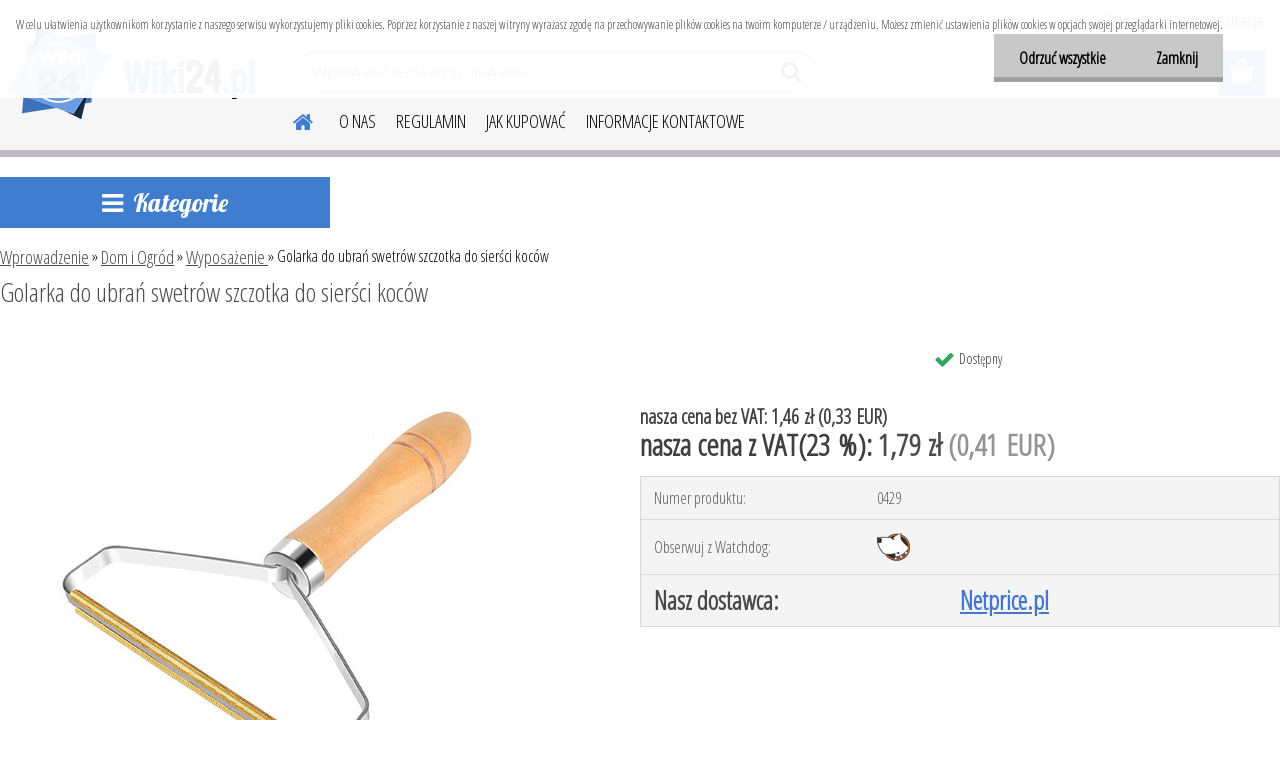

--- FILE ---
content_type: text/html; charset=utf-8
request_url: https://www.wiki24.pl/Golarka-do-ubran-swetrow-szczotka-do-siersci-kocow-d3242.htm
body_size: 23495
content:




        <!DOCTYPE html>
    <html xmlns:og="http://ogp.me/ns#" xmlns:fb="http://www.facebook.com/2008/fbml" lang="pl" class="tmpl__etherum">
      <head>
          <script>
              window.cookie_preferences = getCookieSettings('cookie_preferences');
              window.cookie_statistics = getCookieSettings('cookie_statistics');
              window.cookie_marketing = getCookieSettings('cookie_marketing');

              function getCookieSettings(cookie_name) {
                  if (document.cookie.length > 0)
                  {
                      cookie_start = document.cookie.indexOf(cookie_name + "=");
                      if (cookie_start != -1)
                      {
                          cookie_start = cookie_start + cookie_name.length + 1;
                          cookie_end = document.cookie.indexOf(";", cookie_start);
                          if (cookie_end == -1)
                          {
                              cookie_end = document.cookie.length;
                          }
                          return unescape(document.cookie.substring(cookie_start, cookie_end));
                      }
                  }
                  return false;
              }
          </script>
                <title>Dom i Ogród | Golarka do ubrań swetrów szczotka do sierści koców | Wiki 24</title>
        <script type="text/javascript">var action_unavailable='action_unavailable';var id_language = 'pl';var id_country_code = 'PL';var language_code = 'pl-PL';var path_request = '/request.php';var type_request = 'POST';var cache_break = "2511"; var enable_console_debug = false; var enable_logging_errors = false;var administration_id_language = 'pl';var administration_id_country_code = 'PL';</script>          <script type="text/javascript" src="//ajax.googleapis.com/ajax/libs/jquery/1.8.3/jquery.min.js"></script>
          <script type="text/javascript" src="//code.jquery.com/ui/1.12.1/jquery-ui.min.js" ></script>
                  <script src="/wa_script/js/jquery.hoverIntent.minified.js?_=2025-01-14-11-59" type="text/javascript"></script>
        <script type="text/javascript" src="/admin/jscripts/jquery.qtip.min.js?_=2025-01-14-11-59"></script>
                  <script src="/wa_script/js/jquery.selectBoxIt.min.js?_=2025-01-14-11-59" type="text/javascript"></script>
                  <script src="/wa_script/js/bs_overlay.js?_=2025-01-14-11-59" type="text/javascript"></script>
        <script src="/wa_script/js/bs_design.js?_=2025-01-14-11-59" type="text/javascript"></script>
        <script src="/admin/jscripts/wa_translation.js?_=2025-01-14-11-59" type="text/javascript"></script>
        <link rel="stylesheet" type="text/css" href="/css/jquery.selectBoxIt.wa_script.css?_=2025-01-14-11-59" media="screen, projection">
        <link rel="stylesheet" type="text/css" href="/css/jquery.qtip.lupa.css?_=2025-01-14-11-59">
        
                  <script src="/wa_script/js/jquery.colorbox-min.js?_=2025-01-14-11-59" type="text/javascript"></script>
          <link rel="stylesheet" type="text/css" href="/css/colorbox.css?_=2025-01-14-11-59">
          <script type="text/javascript">
            jQuery(document).ready(function() {
              (function() {
                function createGalleries(rel) {
                  var regex = new RegExp(rel + "\\[(\\d+)]"),
                      m, group = "g_" + rel, groupN;
                  $("a[rel*=" + rel + "]").each(function() {
                    m = regex.exec(this.getAttribute("rel"));
                    if(m) {
                      groupN = group + m[1];
                    } else {
                      groupN = group;
                    }
                    $(this).colorbox({
                      rel: groupN,
                      slideshow:true,
                       maxWidth: "85%",
                       maxHeight: "85%",
                       returnFocus: false
                    });
                  });
                }
                createGalleries("lytebox");
                createGalleries("lyteshow");
              })();
            });</script>
          <script type="text/javascript">
      function init_products_hovers()
      {
        jQuery(".product").hoverIntent({
          over: function(){
            jQuery(this).find(".icons_width_hack").animate({width: "130px"}, 300, function(){});
          } ,
          out: function(){
            jQuery(this).find(".icons_width_hack").animate({width: "10px"}, 300, function(){});
          },
          interval: 40
        });
      }
      jQuery(document).ready(function(){

        jQuery(".param select, .sorting select").selectBoxIt();

        jQuery(".productFooter").click(function()
        {
          var $product_detail_link = jQuery(this).parent().find("a:first");

          if($product_detail_link.length && $product_detail_link.attr("href"))
          {
            window.location.href = $product_detail_link.attr("href");
          }
        });
        init_products_hovers();
        
        ebar_details_visibility = {};
        ebar_details_visibility["user"] = false;
        ebar_details_visibility["basket"] = false;

        ebar_details_timer = {};
        ebar_details_timer["user"] = setTimeout(function(){},100);
        ebar_details_timer["basket"] = setTimeout(function(){},100);

        function ebar_set_show($caller)
        {
          var $box_name = $($caller).attr("id").split("_")[0];

          ebar_details_visibility["user"] = false;
          ebar_details_visibility["basket"] = false;

          ebar_details_visibility[$box_name] = true;

          resolve_ebar_set_visibility("user");
          resolve_ebar_set_visibility("basket");
        }

        function ebar_set_hide($caller)
        {
          var $box_name = $($caller).attr("id").split("_")[0];

          ebar_details_visibility[$box_name] = false;

          clearTimeout(ebar_details_timer[$box_name]);
          ebar_details_timer[$box_name] = setTimeout(function(){resolve_ebar_set_visibility($box_name);},300);
        }

        function resolve_ebar_set_visibility($box_name)
        {
          if(   ebar_details_visibility[$box_name]
             && jQuery("#"+$box_name+"_detail").is(":hidden"))
          {
            jQuery("#"+$box_name+"_detail").slideDown(300);
          }
          else if(   !ebar_details_visibility[$box_name]
                  && jQuery("#"+$box_name+"_detail").not(":hidden"))
          {
            jQuery("#"+$box_name+"_detail").slideUp(0, function() {
              $(this).css({overflow: ""});
            });
          }
        }

        
        jQuery("#user_icon, #basket_icon").hoverIntent({
          over: function(){
            ebar_set_show(this);
            
          } ,
          out: function(){
            ebar_set_hide(this);
          },
          interval: 40
        });
        
        jQuery("#user_icon").click(function(e)
        {
          if(jQuery(e.target).attr("id") == "user_icon")
          {
            window.location.href = "https://www.wiki24.pl/gradam-sweet/e-login/";
          }
        });

        jQuery("#basket_icon").click(function(e)
        {
          if(jQuery(e.target).attr("id") == "basket_icon")
          {
            window.location.href = "https://www.wiki24.pl/gradam-sweet/e-basket/";
          }
        });
      
      });
    </script>        <meta http-equiv="Content-language" content="pl">
        <meta http-equiv="Content-Type" content="text/html; charset=utf-8">
        <meta name="language" content="polski">
        <meta name="keywords" content="golarka,ubrań,swetrów,szczotka,sierści,koców">
        <meta name="description" content="GOLARKA DO UBRAŃ SWETRÓW TAPICERKI GRZEBIEŃ MOCNA

Golarka wyposażona w poręczną, drewnianą rączkę z łatwością usunie zmechacenia powstałe na swetrze">
        <meta name="revisit-after" content="1 Days">
        <meta name="distribution" content="global">
        <meta name="expires" content="never">
                  <meta name="expires" content="never">
                    <link rel="previewimage" href="https://www.wiki24.pl/fotky2125/fotos/_vyr_3242recznagolarka.jpg" />
                    <link rel="canonical" href="https://www.wiki24.pl/Golarka-do-ubran-swetrow-szczotka-do-siersci-kocow-d3242.htm?tab=description"/>
          <meta property="og:image" content="http://www.wiki24.pl/fotky2125/fotos/_vyr_3242recznagolarka.jpg" />
<meta property="og:image:secure_url" content="https://www.wiki24.pl/fotky2125/fotos/_vyr_3242recznagolarka.jpg" />
<meta property="og:image:type" content="image/jpeg" />

<meta name="google-site-verification" content="azZQpfcfJYOFGPmxjuOTR0Eyv4lL2aV88V7Y8Rw0Qoc"/>            <meta name="robots" content="index, follow">
                      <link href="//www.wiki24.pl/fotky2125/wikilogo4.ico" rel="icon" type="image/x-icon">
          <link rel="shortcut icon" type="image/x-icon" href="//www.wiki24.pl/fotky2125/wikilogo4.ico">
                  <link rel="stylesheet" type="text/css" href="/css/lang_dependent_css/lang_pl.css?_=2025-01-14-11-59" media="screen, projection">
                <link rel='stylesheet' type='text/css' href='/wa_script/js/styles.css?_=2025-01-14-11-59'>
        <script language='javascript' type='text/javascript' src='/wa_script/js/javascripts.js?_=2025-01-14-11-59'></script>
        <script language='javascript' type='text/javascript' src='/wa_script/js/check_tel.js?_=2025-01-14-11-59'></script>
          <script src="/assets/javascripts/buy_button.js?_=2025-01-14-11-59"></script>
            <script type="text/javascript" src="/wa_script/js/bs_user.js?_=2025-01-14-11-59"></script>
        <script type="text/javascript" src="/wa_script/js/bs_fce.js?_=2025-01-14-11-59"></script>
        <script type="text/javascript" src="/wa_script/js/bs_fixed_bar.js?_=2025-01-14-11-59"></script>
        <script type="text/javascript" src="/bohemiasoft/js/bs.js?_=2025-01-14-11-59"></script>
        <script src="/wa_script/js/jquery.number.min.js?_=2025-01-14-11-59" type="text/javascript"></script>
        <script type="text/javascript">
            BS.User.id = 2125;
            BS.User.domain = "gradam-sweet";
            BS.User.is_responsive_layout = true;
            BS.User.max_search_query_length = 50;
            BS.User.max_autocomplete_words_count = 5;

            WA.Translation._autocompleter_ambiguous_query = ' Szukane słowo jest zbyt ogólne. Prosimy wprowadź więcej liter, słów lub kontynuuj wyszukiwanie przez formularz.';
            WA.Translation._autocompleter_no_results_found = ' Nie znaleziono żadnych produktów ani kategorii.';
            WA.Translation._error = " Błąd";
            WA.Translation._success = "Udało się";
            WA.Translation._warning = " Ostrzeżenie";
            WA.Translation._multiples_inc_notify = '<p class="multiples-warning"><strong>Ten produkt można zamówić wyłącznie w wielokrotnościach #inc#. </strong><br><small>Liczba wprowadzonych sztuk została zwiększona zgodnie z tą wielokrotnością.</small></p>';
            WA.Translation._shipping_change_selected = " Change...";
            WA.Translation._shipping_deliver_to_address = "_shipping_deliver_to_address";

            BS.Design.template = {
              name: "etherum",
              is_selected: function(name) {
                if(Array.isArray(name)) {
                  return name.indexOf(this.name) > -1;
                } else {
                  return name === this.name;
                }
              }
            };
            BS.Design.isLayout3 = true;
            BS.Design.templates = {
              TEMPLATE_ARGON: "argon",TEMPLATE_NEON: "neon",TEMPLATE_CARBON: "carbon",TEMPLATE_XENON: "xenon",TEMPLATE_AURUM: "aurum",TEMPLATE_CUPRUM: "cuprum",TEMPLATE_ERBIUM: "erbium",TEMPLATE_CADMIUM: "cadmium",TEMPLATE_BARIUM: "barium",TEMPLATE_CHROMIUM: "chromium",TEMPLATE_SILICIUM: "silicium",TEMPLATE_IRIDIUM: "iridium",TEMPLATE_INDIUM: "indium",TEMPLATE_OXYGEN: "oxygen",TEMPLATE_HELIUM: "helium",TEMPLATE_FLUOR: "fluor",TEMPLATE_FERRUM: "ferrum",TEMPLATE_TERBIUM: "terbium",TEMPLATE_URANIUM: "uranium",TEMPLATE_ZINCUM: "zincum",TEMPLATE_CERIUM: "cerium",TEMPLATE_KRYPTON: "krypton",TEMPLATE_THORIUM: "thorium",TEMPLATE_ETHERUM: "etherum",TEMPLATE_KRYPTONIT: "kryptonit",TEMPLATE_TITANIUM: "titanium",TEMPLATE_PLATINUM: "platinum"            };
        </script>
        
          <script src="/js/progress_button/modernizr.custom.js"></script>
                      <link rel="stylesheet" type="text/css" href="/bower_components/owl.carousel/dist/assets/owl.carousel.min.css" />
            <link rel="stylesheet" type="text/css" href="/bower_components/owl.carousel/dist/assets/owl.theme.default.min.css" />
            <script src="/bower_components/owl.carousel/dist/owl.carousel.min.js"></script>
                    <link rel="stylesheet" type="text/css" href="//static.bohemiasoft.com/jave/style.css?_=2025-01-14-11-59" media="screen">
                    <link rel="stylesheet" type="text/css" href="/css/font-awesome.4.7.0.min.css" media="screen">
          <link rel="stylesheet" type="text/css" href="/sablony/nove/etherum/etherumblue/css/product_var3.css?_=2025-01-14-11-59" media="screen">
                    <link rel="stylesheet"
                type="text/css"
                id="tpl-editor-stylesheet"
                href="/sablony/nove/etherum/etherumblue/css/colors.css?_=2025-01-14-11-59"
                media="screen">

          <meta name="viewport" content="width=device-width, initial-scale=1.0">
          <link rel="stylesheet" 
                   type="text/css" 
                   href="https://static.bohemiasoft.com/custom-css/etherum.css?_1764594711" 
                   media="screen"><style type="text/css">
               <!--#site_logo{
                  width: 275px;
                  height: 100px;
                  background-image: url('/fotky2125/design_setup/images/logo_wiki24.png?cache_time=1626095043');
                  background-repeat: no-repeat;
                  
                }html body .myheader { 
          
          border: black;
          background-repeat: repeat;
          background-position: 0px 0px;
          
        }#page_background{
                  
                  background-repeat: repeat;
                  background-position: 0px 0px;
                  background-color: transparent;
                }.bgLupa{
                  padding: 0;
                  border: none;
                }

 :root { 
 }
-->
                </style>          <link rel="stylesheet" type="text/css" href="/fotky2125/design_setup/css/user_defined.css?_=1652259733" media="screen, projection">
                    <script type="text/javascript" src="/admin/jscripts/wa_dialogs.js?_=2025-01-14-11-59"></script>
            <script>
      $(document).ready(function() {
        if (getCookie('show_cookie_message' + '_2125_pl') != 'no') {
          if($('#cookies-agreement').attr('data-location') === '0')
          {
            $('.cookies-wrapper').css("top", "0px");
          }
          else
          {
            $('.cookies-wrapper').css("bottom", "0px");
          }
          $('.cookies-wrapper').show();
        }

        $('#cookies-notify__close').click(function() {
          setCookie('show_cookie_message' + '_2125_pl', 'no');
          $('#cookies-agreement').slideUp();
          $("#masterpage").attr("style", "");
          setCookie('cookie_preferences', 'true');
          setCookie('cookie_statistics', 'true');
          setCookie('cookie_marketing', 'true');
          window.cookie_preferences = true;
          window.cookie_statistics = true;
          window.cookie_marketing = true;
          if(typeof gtag === 'function') {
              gtag('consent', 'update', {
                  'ad_storage': 'granted',
                  'analytics_storage': 'granted',
                  'ad_user_data': 'granted',
                  'ad_personalization': 'granted'
              });
          }
         return false;
        });

        $("#cookies-notify__disagree").click(function(){
            save_preferences();
        });

        $('#cookies-notify__preferences-button-close').click(function(){
            var cookies_notify_preferences = $("#cookies-notify-checkbox__preferences").is(':checked');
            var cookies_notify_statistics = $("#cookies-notify-checkbox__statistics").is(':checked');
            var cookies_notify_marketing = $("#cookies-notify-checkbox__marketing").is(':checked');
            save_preferences(cookies_notify_preferences, cookies_notify_statistics, cookies_notify_marketing);
        });

        function save_preferences(preferences = false, statistics = false, marketing = false)
        {
            setCookie('show_cookie_message' + '_2125_pl', 'no');
            $('#cookies-agreement').slideUp();
            $("#masterpage").attr("style", "");
            setCookie('cookie_preferences', preferences);
            setCookie('cookie_statistics', statistics);
            setCookie('cookie_marketing', marketing);
            window.cookie_preferences = preferences;
            window.cookie_statistics = statistics;
            window.cookie_marketing = marketing;
            if(marketing && typeof gtag === 'function')
            {
                gtag('consent', 'update', {
                    'ad_storage': 'granted'
                });
            }
            if(statistics && typeof gtag === 'function')
            {
                gtag('consent', 'update', {
                    'analytics_storage': 'granted',
                    'ad_user_data': 'granted',
                    'ad_personalization': 'granted',
                });
            }
            if(marketing === false && BS && BS.seznamIdentity) {
                BS.seznamIdentity.clearIdentity();
            }
        }

        /**
         * @param {String} cookie_name
         * @returns {String}
         */
        function getCookie(cookie_name) {
          if (document.cookie.length > 0)
          {
            cookie_start = document.cookie.indexOf(cookie_name + "=");
            if (cookie_start != -1)
            {
              cookie_start = cookie_start + cookie_name.length + 1;
              cookie_end = document.cookie.indexOf(";", cookie_start);
              if (cookie_end == -1)
              {
                cookie_end = document.cookie.length;
              }
              return unescape(document.cookie.substring(cookie_start, cookie_end));
            }
          }
          return "";
        }
        
        /**
         * @param {String} cookie_name
         * @param {String} value
         */
        function setCookie(cookie_name, value) {
          var time = new Date();
          time.setTime(time.getTime() + 365*24*60*60*1000); // + 1 rok
          var expires = "expires="+time.toUTCString();
          document.cookie = cookie_name + "=" + escape(value) + "; " + expires + "; path=/";
        }
      });
    </script>
    <script async src="https://www.googletagmanager.com/gtag/js?id=UA-63088765-1"></script><script>
window.dataLayer = window.dataLayer || [];
function gtag(){dataLayer.push(arguments);}
gtag('js', new Date());
gtag('config', 'UA-63088765-1', { debug_mode: true });
</script>        <script type="text/javascript" src="/wa_script/js/search_autocompleter.js?_=2025-01-14-11-59"></script>
                <link rel="stylesheet" type="text/css" href="/assets/vendor/magnific-popup/magnific-popup.css" />
      <script src="/assets/vendor/magnific-popup/jquery.magnific-popup.js"></script>
      <script type="text/javascript">
        BS.env = {
          decPoint: ",",
          basketFloatEnabled: false        };
      </script>
      <script type="text/javascript" src="/node_modules/select2/dist/js/select2.min.js"></script>
      <script type="text/javascript" src="/node_modules/maximize-select2-height/maximize-select2-height.min.js"></script>
      <script type="text/javascript">
        (function() {
          $.fn.select2.defaults.set("language", {
            noResults: function() {return " Nie znaleziono żadnego zapisu"},
            inputTooShort: function(o) {
              var n = o.minimum - o.input.length;
              return "_input_too_short".replace("#N#", n);
            }
          });
          $.fn.select2.defaults.set("width", "100%")
        })();

      </script>
      <link type="text/css" rel="stylesheet" href="/node_modules/select2/dist/css/select2.min.css" />
      <script type="text/javascript" src="/wa_script/js/countdown_timer.js?_=2025-01-14-11-59"></script>
      <script type="text/javascript" src="/wa_script/js/app.js?_=2025-01-14-11-59"></script>
      <script type="text/javascript" src="/node_modules/jquery-validation/dist/jquery.validate.min.js"></script>

                <link rel="stylesheet" type="text/css" href="/fotky2125/design_setup/css/__style.css?_=1652274141" />
          
          </head>
      <body class="lang-pl layout3 not-home page-product-detail page-product-3242 basket-empty slider_available template-slider-custom vat-payer-y alternative-currency-y" >
        <a name="topweb"></a>
            <div id="cookies-agreement" class="cookies-wrapper" data-location="0"
         >
      <div class="cookies-notify-background"></div>
      <div class="cookies-notify" style="display:block!important;">
        <div class="cookies-notify__bar">
          <div class="cookies-notify__bar1">
            <div class="cookies-notify__text"
                                 >
                W celu ułatwienia użytkownikom korzystanie z naszego serwisu wykorzystujemy pliki cookies. Poprzez korzystanie z naszej witryny wyrażasz zgodę na przechowywanie plików cookies na twoim komputerze / urządzeniu. Możesz zmienić ustawienia plików cookies w opcjach swojej przeglądarki internetowej.            </div>
            <div class="cookies-notify__button">
                <a href="#" id="cookies-notify__disagree" class="secondary-btn"
                   style="color: #000000;
                           background-color: #c8c8c8;
                           opacity: 1"
                >Odrzuć wszystkie</a>
              <a href="#" id="cookies-notify__close"
                 style="color: #000000;
                        background-color: #c8c8c8;
                        opacity: 1"
                >Zamknij</a>
            </div>
          </div>
                    </div>
      </div>
    </div>
    
  <div id="responsive_layout_large"></div><div id="page">    <script type="text/javascript">
      var responsive_articlemenu_name = ' Menu';
      var responsive_eshopmenu_name = ' E-sklep';
    </script>
        <link rel="stylesheet" type="text/css" href="/css/masterslider.css?_=2025-01-14-11-59" media="screen, projection">
    <script type="text/javascript" src="/js/masterslider.min.js"></script>
    <div class="myheader">
                <div class="navigate_bar">
            <div class="logo-wrapper">
            <a id="site_logo" href="//www.wiki24.pl" class="mylogo" aria-label="Logo"></a>
    </div>
                        <!--[if IE 6]>
    <style>
    #main-menu ul ul{visibility:visible;}
    </style>
    <![endif]-->

    
    <div id="topmenu"><!-- TOPMENU -->
          <div id="search">
      <form name="search" id="searchForm" action="/search-engine.htm" method="GET" enctype="multipart/form-data">
        <label for="q" class="title_left2"> Hľadanie</label>
        <p>
          <input name="slovo" type="text" class="inputBox" id="q" placeholder=" Wprowadź tekst wyszukiwania" maxlength="50">
          
          <input type="hidden" id="source_service" value="www.sklep-szybko.pl">
        </p>
        <div class="wrapper_search_submit">
          <input type="submit" class="search_submit" aria-label="search" name="search_submit" value="">
        </div>
        <div id="search_setup_area">
          <input id="hledatjak2" checked="checked" type="radio" name="hledatjak" value="2">
          <label for="hledatjak2">Wyszukaj w produktach</label>
          <br />
          <input id="hledatjak1"  type="radio" name="hledatjak" value="1">
          <label for="hledatjak1">Wyszukaj w artykułach</label>
                    <script type="text/javascript">
            function resolve_search_mode_visibility()
            {
              if (jQuery('form[name=search] input').is(':focus'))
              {
                if (jQuery('#search_setup_area').is(':hidden'))
                {
                  jQuery('#search_setup_area').slideDown(400);
                }
              }
              else
              {
                if (jQuery('#search_setup_area').not(':hidden'))
                {
                  jQuery('#search_setup_area').slideUp(400);
                }
              }
            }

            $('form[name=search] input').click(function() {
              this.focus();
            });

            jQuery('form[name=search] input')
                .focus(function() {
                  resolve_search_mode_visibility();
                })
                .blur(function() {
                  setTimeout(function() {
                    resolve_search_mode_visibility();
                  }, 1000);
                });

          </script>
                  </div>
      </form>
    </div>
          <div id="main-menu" class="">
                 <ul>
            <li class="eshop-menu-home">
              <a href="//www.wiki24.pl" class="top_parent_act" aria-label="Homepage">
                              </a>
            </li>
          </ul>
          
<ul><li class="eshop-menu-1 eshop-menu-order-1 eshop-menu-odd"><a href="/O-NAS-a1_0.htm"  class="top_parent">O NAS</a>
</li></ul>
<ul><li class="eshop-menu-3 eshop-menu-order-2 eshop-menu-even"><a href="/REGULAMIN-a3_0.htm"  class="top_parent">REGULAMIN</a>
</li></ul>
<ul><li class="eshop-menu-4 eshop-menu-order-3 eshop-menu-odd"><a href="/JAK-KUPOWAC-a4_0.htm"  class="top_parent">JAK KUPOWAĆ</a>
</li></ul>
<ul><li class="eshop-menu-2 eshop-menu-order-4 eshop-menu-even"><a href="/INFORMACJE-KONTAKTOWE-a2_0.htm"  class="top_parent">INFORMACJE KONTAKTOWE</a>
</li></ul>      </div>
    </div><!-- END TOPMENU -->
          </div>
          </div>
    <div id="page_background">      <div class="hack-box"><!-- HACK MIN WIDTH FOR IE 5, 5.5, 6  -->
                  <div id="masterpage" ><!-- MASTER PAGE -->
              <div id="header">          </div><!-- END HEADER -->
          
  <div id="ebar" class="" >        <div id="ebar_set">
                <div id="user_icon">

                            <div id="user_detail">
                    <div id="user_arrow_tag"></div>
                    <div id="user_content_tag">
                        <div id="user_content_tag_bg">
                            <a href="/gradam-sweet/e-login/"
                               class="elink user_login_text"
                               >
                               Zaloguj                            </a>
                            <a href="/gradam-sweet/e-register/"
                               class="elink user-logout user_register_text"
                               >
                               Nowa rejestracja                             </a>
                        </div>
                    </div>
                </div>
            
        </div>
        
                <div id="basket_icon" >
            <div id="basket_detail">
                <div id="basket_arrow_tag"></div>
                <div id="basket_content_tag">
                    <a id="quantity_tag" href="/gradam-sweet/e-basket" rel="nofollow" class="elink"><span class="quantity_count">0</span></a>
                                    </div>
            </div>
        </div>
                <a id="basket_tag"
           href="gradam-sweet/e-basket"
           rel="nofollow"
           class="elink">
            <span id="basket_tag_left">&nbsp;</span>
            <span id="basket_tag_right">
                0 sztuk            </span>
        </a>
                </div></div>          <div id="aroundpage"><!-- AROUND PAGE -->
            
      <!-- LEFT BOX -->
      <div id="left-box">
            <div id="expandableMenu" class="eshop-menu">
      <p class="title_left_eshop">
        Kategorie      </p>
      <div id="inleft_eshop" class="menu-typ-2 menu-outer-wrapper">
            <div class="menu-wrapper leftmenu">
          <ul class="root-eshop-menu">
          <li class="sub leftmenuDef category-menu-1">
            <a href="/Wszystkie-Produkty-c13_0_1.htm" target="_self">
          <span>
      Wszystkie Produkty    </span>
          </a>
          </li>
        <li class="sub leftmenuDef category-menu-2 has-submenu selected-category">
            <a href="/Dom-i-Ogrod-c1_0_1.htm" target="_self">
          <span>
      Dom i Ogród    </span>
          </a>
          <ul class="eshop-submenu level-2">
          <li class="sub leftmenuDef category-menu-1 has-submenu selected-category">
            <a href="/Dom-i-Ogrod-c1_1_2.htm" target="_self">
          <span>
      Wyposażenie     </span>
          </a>
          <ul class="eshop-submenu level-3">
          <li class="sub leftmenuDef category-menu-1">
            <a href="/Dom-i-Ogrod-c1_18_3.htm" target="_self">
          <span>
      Przybory kuchenne    </span>
          </a>
          </li>
        <li class="sub leftmenuDef category-menu-2">
            <a href="/Dom-i-Ogrod-c1_35_3.htm" target="_self">
          <span>
      Meble    </span>
          </a>
          </li>
        <li class="sub leftmenuDef category-menu-3">
            <a href="/Dom-i-Ogrod-c1_19_3.htm" target="_self">
          <span>
      Łazienka, Utrzymanie czystości    </span>
          </a>
          </li>
        <li class="sub leftmenuDef category-menu-4">
            <a href="/Dom-i-Ogrod-c1_20_3.htm" target="_self">
          <span>
      Dekoracje i Imprezy    </span>
          </a>
          </li>
        <li class="sub leftmenuDef category-menu-5">
            <a href="/Dom-i-Ogrod-c1_21_3.htm" target="_self">
          <span>
      Organizery    </span>
          </a>
          </li>
        </ul>
        </li>
        <li class="sub leftmenuDef category-menu-2 has-submenu">
            <a href="/Dom-i-Ogrod-c1_2_2.htm" target="_self">
          <span>
      Zwierzęta    </span>
          </a>
          <ul class="eshop-submenu level-3">
          <li class="sub leftmenuDef category-menu-1">
            <a href="/Dom-i-Ogrod-c1_22_3.htm" target="_self">
          <span>
      Psy    </span>
          </a>
          </li>
        <li class="sub leftmenuDef category-menu-2">
            <a href="/Dom-i-Ogrod-c1_23_3.htm" target="_self">
          <span>
      Akcesoria akwarium    </span>
          </a>
          </li>
        <li class="sub leftmenuDef category-menu-3">
            <a href="/Dom-i-Ogrod-c1_24_3.htm" target="_self">
          <span>
      Odstraszacze i pułapki    </span>
          </a>
          </li>
        </ul>
        </li>
        <li class="sub leftmenuDef category-menu-3">
            <a href="/Dom-i-Ogrod-c1_3_2.htm" target="_self">
          <span>
      Ogród    </span>
          </a>
          </li>
        <li class="sub leftmenuDef category-menu-4 has-submenu">
            <a href="/Dom-i-Ogrod-c1_12_2.htm" target="_self">
          <span>
      Lampy i oświetlenie    </span>
          </a>
          <ul class="eshop-submenu level-3">
          <li class="sub leftmenuDef category-menu-1">
            <a href="/Dom-i-Ogrod-c1_25_3.htm" target="_self">
          <span>
      Żarówki LED    </span>
          </a>
          </li>
        <li class="sub leftmenuDef category-menu-2">
            <a href="/Dom-i-Ogrod-c1_34_3.htm" target="_self">
          <span>
      Reflektory LED    </span>
          </a>
          </li>
        <li class="sub leftmenuDef category-menu-3">
            <a href="/Dom-i-Ogrod-c1_26_3.htm" target="_self">
          <span>
      Reduktory    </span>
          </a>
          </li>
        <li class="sub leftmenuDef category-menu-4">
            <a href="/Dom-i-Ogrod-c1_27_3.htm" target="_self">
          <span>
      Lampa USB    </span>
          </a>
          </li>
        <li class="sub leftmenuDef category-menu-5">
            <a href="/Dom-i-Ogrod-c1_28_3.htm" target="_self">
          <span>
      Latarki i czołówki    </span>
          </a>
          </li>
        <li class="sub leftmenuDef category-menu-6 item-hidden">
            <a href="/Dom-i-Ogrod-c1_29_3.htm" target="_self">
          <span>
      Lampki rowerowe    </span>
          </a>
          </li>
        <li class="sub leftmenuDef category-menu-7 item-hidden">
            <a href="/Dom-i-Ogrod-c1_30_3.htm" target="_self">
          <span>
      Lampki świąteczne    </span>
          </a>
          </li>
        <li class="sub leftmenuDef category-menu-8 item-hidden">
            <a href="/Dom-i-Ogrod-c1_31_3.htm" target="_self">
          <span>
      Lampki nocne    </span>
          </a>
          </li>
        <li class="sub leftmenuDef category-menu-9 item-hidden">
            <a href="/Dom-i-Ogrod-c1_36_3.htm" target="_self">
          <span>
      Lampy solarne    </span>
          </a>
          </li>
            <li class="item-extra more-categories">
          <a href="/Dom-i-Ogrod-c1_12_2.htm">
             Kolejne kategorie          </a>
        </li>
            </ul>
        </li>
        <li class="sub leftmenuDef category-menu-5">
            <a href="/Dom-i-Ogrod-c1_17_2.htm" target="_self">
          <span>
      Narzędzia    </span>
          </a>
          </li>
        <li class="sub leftmenuDef category-menu-6">
            <a href="/Dom-i-Ogrod-c1_32_2.htm" target="_self">
          <span>
      Bezpieczeństwo    </span>
          </a>
          </li>
        </ul>
        </li>
        <li class="sub leftmenuDef category-menu-3 has-submenu">
            <a href="/Komputery-c2_0_1.htm" target="_self">
          <span>
      Komputery    </span>
          </a>
          <ul class="eshop-submenu level-2">
          <li class="sub leftmenuDef category-menu-1">
            <a href="/Komputery-c2_4_2.htm" target="_self">
          <span>
      Akcesoria (Laptop, PC)    </span>
          </a>
          </li>
        <li class="sub leftmenuDef category-menu-2">
            <a href="/Komputery-c2_5_2.htm" target="_self">
          <span>
      Kable, Końcówki, Komunikacja     </span>
          </a>
          </li>
        <li class="sub leftmenuDef category-menu-3">
            <a href="/Komputery-c2_6_2.htm" target="_self">
          <span>
      Tablety i Akcesoria    </span>
          </a>
          </li>
        </ul>
        </li>
        <li class="sub leftmenuDef category-menu-4 has-submenu">
            <a href="/RTV-I-AGD-c3_0_1.htm" target="_self">
          <span>
      RTV I AGD    </span>
          </a>
          <ul class="eshop-submenu level-2">
          <li class="sub leftmenuDef category-menu-1">
            <a href="/RTV-I-AGD-c3_7_2.htm" target="_self">
          <span>
      Elektronika    </span>
          </a>
          </li>
        <li class="sub leftmenuDef category-menu-2">
            <a href="/RTV-I-AGD-c3_8_2.htm" target="_self">
          <span>
      Drobne AGD    </span>
          </a>
          </li>
        <li class="sub leftmenuDef category-menu-3">
            <a href="/RTV-I-AGD-c3_9_2.htm" target="_self">
          <span>
      Słuchawki i Sprzęt Audio    </span>
          </a>
          </li>
        <li class="sub leftmenuDef category-menu-4">
            <a href="/RTV-I-AGD-c3_15_2.htm" target="_self">
          <span>
      Zasilanie    </span>
          </a>
          </li>
        </ul>
        </li>
        <li class="sub leftmenuDef category-menu-5">
            <a href="/Motoryzacja-c4_0_1.htm" target="_self">
          <span>
      Motoryzacja    </span>
          </a>
          </li>
        <li class="sub leftmenuDef category-menu-6 has-submenu">
            <a href="/Sport-Rekreacja-Turystyka-c5_0_1.htm" target="_self">
          <span>
      Sport Rekreacja Turystyka    </span>
          </a>
          <ul class="eshop-submenu level-2">
          <li class="sub leftmenuDef category-menu-1">
            <a href="/Sport-Rekreacja-Turystyka-c5_10_2.htm" target="_self">
          <span>
      Siłownia i Fitness    </span>
          </a>
          </li>
        <li class="sub leftmenuDef category-menu-2">
            <a href="/Sport-Rekreacja-Turystyka-c5_11_2.htm" target="_self">
          <span>
      Rowery I Akcesoria    </span>
          </a>
          </li>
        <li class="sub leftmenuDef category-menu-3">
            <a href="/Sport-Rekreacja-Turystyka-c5_16_2.htm" target="_self">
          <span>
      Survival i Akcesoria Turystycz    </span>
          </a>
          </li>
        </ul>
        </li>
        <li class="sub leftmenuDef category-menu-7">
            <a href="/Dla-Dzieci-c6_0_1.htm" target="_self">
          <span>
      Dla Dzieci    </span>
          </a>
          </li>
        <li class="sub leftmenuDef category-menu-8">
            <a href="/Telefony-i-Akcesoria-c7_0_1.htm" target="_self">
          <span>
      Telefony i Akcesoria    </span>
          </a>
          </li>
        <li class="sub leftmenuDef category-menu-9">
            <a href="/Artykuly-biurowe-c14_0_1.htm" target="_self">
          <span>
      Artykuły biurowe    </span>
          </a>
          </li>
        <li class="sub leftmenuDef category-menu-10 has-submenu">
            <a href="/Odziez-Obuwie-Dodatki-c8_0_1.htm" target="_self">
          <span>
      Odzież, Obuwie, Dodatki    </span>
          </a>
          <ul class="eshop-submenu level-2">
          <li class="sub leftmenuDef category-menu-1">
            <a href="/Odziez-Obuwie-Dodatki-c8_13_2.htm" target="_self">
          <span>
      Bielizna damska    </span>
          </a>
          </li>
        <li class="sub leftmenuDef category-menu-2">
            <a href="/Odziez-Obuwie-Dodatki-c8_33_2.htm" target="_self">
          <span>
      Bielizna męska    </span>
          </a>
          </li>
        <li class="sub leftmenuDef category-menu-3">
            <a href="/Odziez-Obuwie-Dodatki-c8_14_2.htm" target="_self">
          <span>
      Okulary i dodatki    </span>
          </a>
          </li>
        </ul>
        </li>
        <li class="sub leftmenuDef category-menu-11">
            <a href="/Zdrowie-i-Uroda-c9_0_1.htm" target="_self">
          <span>
      Zdrowie i Uroda    </span>
          </a>
          </li>
        <li class="sub leftmenuDef category-menu-12">
            <a href="/Gry-i-Zabawki-c10_0_1.htm" target="_self">
          <span>
      Gry i Zabawki    </span>
          </a>
          </li>
        <li class="sub leftmenuDef category-menu-13">
            <a href="/Konsole-c11_0_1.htm" target="_self">
          <span>
      Konsole    </span>
          </a>
          </li>
        <li class="sub leftmenuDef category-menu-14">
            <a href="/Ulatw-sobie-Zycie-c12_0_1.htm" target="_self">
          <span>
      Ułatw sobie Życie    </span>
          </a>
          </li>
            <li class="footer-item category-map">
          <a href="//www.wiki24.pl/category-map"> Pokaż wszystko</a>
        </li>
                <li class="footer-item show-more">
          <a href="#"> Pokaż więcej</a>
        </li>
            </ul>
        </div>
          </div>
            <script>
        WA.Translation._show_more = " Pokaż więcej";
        WA.Translation._show_less = " Pokaż mniej";
        (function() {
          var btn = document.querySelector(".footer-item.show-more");
          var menu = document.getElementById("expandableMenu");
          var menuItems = menu.querySelector("ul.root-eshop-menu").children;
          var isExpanded = function() {
            return menu.classList.contains("expanded");
          };
          var toggleBtn = function(f) {
            menu.classList[f]("expanded");
            var text = isExpanded() ? "_show_less" : "_show_more";
            btn.children[0].innerHTML = WA.Translation[text];
          };
          var checkBtnVisibility = function() {
            var wasExpanded,
                isVisible;
            wasExpanded = isExpanded();
            toggleBtn("remove");
            isVisible = !!menuItems[menuItems.length - 1].offsetParent;
            if(isVisible) {
              btn.classList.add("hidden");
            } else {
              if(wasExpanded) {
                toggleBtn("add");
              }
              btn.classList.remove("hidden");
            }
          };
          if(btn !== null)
          {
            btn.addEventListener("click", function(e) {
              e.preventDefault();
              toggleBtn("toggle");
            });
            var t;
            menuItems = Array.prototype.slice.call(menuItems, 0, -2);
            window.addEventListener("resize", function() {
              clearTimeout(t);
              t = setTimeout(function() {
                checkBtnVisibility();
              }, 125);
            });
            checkBtnVisibility();
          }
        })();
      </script>
          </div>
        <div id="left3">
      <div id="inleft3_top"></div>
      <div id="inleft3">
        <p><img src="/fotky2125/fotom/_f_MasterCard_Logo.gif" alt="" width="426" height="90" /></p>              </div>
      <div id="inleft3_foot"></div>
    </div>
          </div><!-- END LEFT BOX -->
            <div id="right-box"><!-- RIGHT BOX2 -->
              </div><!-- END RIGHT BOX -->
      

            <hr class="hide">
                        <div id="centerpage2"><!-- CENTER PAGE -->
              <div id="incenterpage2"><!-- in the center -->
                <script type="text/javascript">
  var product_information = {
    id: '3242',
    name: 'Golarka do ubrań swetrów szczotka do sierści koców',
    brand: '',
    price: '1.79',
    category: 'Wyposażenie ',
    is_variant: false,
    variant_id: 0  };
</script>
        <div id="fb-root"></div>
    <script>(function(d, s, id) {
            var js, fjs = d.getElementsByTagName(s)[0];
            if (d.getElementById(id)) return;
            js = d.createElement(s); js.id = id;
            js.src = "//connect.facebook.net/ pl_PL/all.js#xfbml=1&appId=";
            fjs.parentNode.insertBefore(js, fjs);
        }(document, 'script', 'facebook-jssdk'));</script>
      <script type="application/ld+json">
      {
        "@context": "http://schema.org",
        "@type": "Product",
                "name": "Golarka do ubrań swetrów szczotka do sierści koców",
        "description": "GOLARKA DO UBRAŃ SWETRÓW TAPICERKI GRZEBIEŃ MOCNA Golarka wyposażona w poręczną, drewnianą rączkę z łatwością usunie",
                "image": ["https://www.wiki24.pl/fotky2125/fotos/_vyr_3242recznagolarka.jpg",
"https://www.wiki24.pl/fotky2125/fotos/_vyrp11_3242recznagolarka1.jpg",
"https://www.wiki24.pl/fotky2125/fotos/_vyrp12_3242recznagolarka2.jpg",
"https://www.wiki24.pl/fotky2125/fotos/_vyrp13_3242recznagolarka3.jpg",
"https://www.wiki24.pl/fotky2125/fotos/_vyrp14_3242recznagolarka4.jpg",
"https://www.wiki24.pl/fotky2125/fotos/_vyrp15_3242recznagolarka5.jpg"],
                "gtin13": "",
        "mpn": "",
        "sku": "0429",
        "brand": "",

        "offers": {
            "@type": "Offer",
            "availability": "https://schema.org/InStock",
            "price": "1.79",
"priceCurrency": "PLN",
"priceValidUntil": "2036-01-20",
            "url": "https://www.wiki24.pl/Golarka-do-ubran-swetrow-szczotka-do-siersci-kocow-d3242.htm"
        }
      }
</script>
              <script type="application/ld+json">
{
    "@context": "http://schema.org",
    "@type": "BreadcrumbList",
    "itemListElement": [
    {
        "@type": "ListItem",
        "position": 1,
        "item": {
            "@id": "https://www.wiki24.pl",
            "name": "Home"
            }
    },     {
        "@type": "ListItem",
        "position": 2,
        "item": {
            "@id": "https://www.wiki24.pl/Dom-i-Ogrod-c1_0_1.htm",
            "name": "Dom i Ogród"
        }
        },
     {
        "@type": "ListItem",
        "position": 3,
        "item": {
            "@id": "https://www.wiki24.pl/Wyposazenie-c1_1_2.htm",
            "name": "Wyposażenie "
        }
        },
    {
        "@type": "ListItem",
        "position": 4,
        "item": {
            "@id": "https://www.wiki24.pl/Golarka-do-ubran-swetrow-szczotka-do-siersci-kocow-d3242.htm",
            "name": "Golarka do ubrań swetrów szczotka do sierści koców"
    }
    }
]}
</script>
          <script type="text/javascript" src="/wa_script/js/bs_variants.js?date=2462013"></script>
  <script type="text/javascript" src="/wa_script/js/rating_system.js"></script>
  <script type="text/javascript">
    <!--
    $(document).ready(function () {
      BS.Variants.register_events();
      BS.Variants.id_product = 3242;
    });

    function ShowImage2(name, width, height, domen) {
      window.open("/wa_script/image2.php?soub=" + name + "&domena=" + domen, "", "toolbar=no,scrollbars=yes,location=no,status=no,width=" + width + ",height=" + height + ",resizable=1,screenX=20,screenY=20");
    }
    ;
    // --></script>
  <script type="text/javascript">
    <!--
    function Kontrola() {
      if (document.theForm.autor.value == "") {
        document.theForm.autor.focus();
        BS.ui.popMessage.alert("Musisz wpisać swoje imię");
        return false;
      }
      if (document.theForm.email.value == "") {
        document.theForm.email.focus();
        BS.ui.popMessage.alert("Musisz wpisać swój adres e-mail");
        return false;
      }
      if (document.theForm.titulek.value == "") {
        document.theForm.titulek.focus();
        BS.ui.popMessage.alert("Wpisz tytuł komentarza");
        return false;
      }
      if (document.theForm.prispevek.value == "") {
        document.theForm.prispevek.focus();
        BS.ui.popMessage.alert("Wpisz treść komentarza");
        return false;
      }
      if (document.theForm.captcha.value == "") {
        document.theForm.captcha.focus();
        BS.ui.popMessage.alert("Skopiuj kod zabezpieczający");
        return false;
      }
      if (jQuery("#captcha_image").length > 0 && jQuery("#captcha_input").val() == "") {
        jQuery("#captcha_input").focus();
        BS.ui.popMessage.alert("Przepisz kod z obrazka");
        return false;
      }

      }

      -->
    </script>
          <script type="text/javascript" src="/wa_script/js/detail.js?date=2022-06-01"></script>
          <script type="text/javascript">
      product_price = "2";
    product_price_non_ceil =   "1.790";
    currency = "zł";
    currency_position = "1";
    tax_subscriber = "a";
    ceny_jak = "0";
    desetiny = "2";
    dph = "23";
    currency_second = "EUR";
    currency_second_rate = "0.227";
    lang = "";    </script>
          <script>
          related_click = false;
          $(document).ready(function () {
              $(".buy_btn").on("click", function(){
                    related_click = true;
              });

              $("#buy_btn, #buy_prg").on("click", function () {
                  var variant_selected_reload = false;
                  var url = window.location.href;
                  if (url.indexOf('?variant=not_selected') > -1)
                  {
                      url = window.location.href;
                  }
                  else
                  {
                      url = window.location.href + "?variant=not_selected";
                  }
                  if ($("#1SelectBoxIt").length !== undefined)
                  {
                      var x = $("#1SelectBoxIt").attr("aria-activedescendant");
                      if (x == 0)
                      {
                          variant_selected_reload = true;
                          document.cookie = "variantOne=unselected;path=/";
                      }
                      else
                      {
                          var id_ciselnik = $("#1SelectBoxItOptions #" + x).attr("data-val");
                          document.cookie = "variantOne=" + id_ciselnik + ";path=/";
                      }
                  }
                  else if ($("#1SelectBoxItText").length !== undefined)
                  {
                      var x = $("#1SelectBoxItText").attr("data-val");
                      if (x == 0)
                      {
                          variant_selected_reload = true;
                          document.cookie = "variantOne=unselected;path=/";
                      }
                      else
                      {
                          var id_ciselnik = $("#1SelectBoxItOptions #" + x).attr("data-val");
                          document.cookie = "variantOne=" + id_ciselnik + ";path=/";
                      }
                  }
                  if ($("#2SelectBoxIt").length !== undefined)
                  {
                      var x = $("#2SelectBoxIt").attr("aria-activedescendant");
                      if (x == 0)
                      {
                          variant_selected_reload = true;
                          document.cookie = "variantTwo=unselected;path=/";
                      }
                      else
                      {
                          var id_ciselnik = $("#2SelectBoxItOptions #" + x).attr("data-val");
                          document.cookie = "variantTwo=" + id_ciselnik + ";path=/";
                      }
                  }
                  else if ($("#2SelectBoxItText").length !== undefined)
                  {
                      var x = $("#2SelectBoxItText").attr("data-val");
                      if (x == 0)
                      {
                          variant_selected_reload = true;
                          document.cookie = "variantTwo=unselected;path=/";
                      }
                      else
                      {
                          var id_ciselnik = $("#2SelectBoxItOptions #" + x).attr("data-val");
                          document.cookie = "variantTwo=" + id_ciselnik + ";path=/";
                      }
                  }
                  if ($("#3SelectBoxIt").length !== undefined)
                  {
                      var x = $("#3SelectBoxIt").attr("aria-activedescendant");
                      if (x == 0)
                      {
                          variant_selected_reload = true;
                          document.cookie = "variantThree=unselected;path=/";
                      }
                      else
                      {
                          var id_ciselnik = $("#3SelectBoxItOptions #" + x).attr("data-val");
                          document.cookie = "variantThree=" + id_ciselnik + ";path=/";
                      }
                  }
                  else if ($("#3SelectBoxItText").length !== undefined)
                  {
                      var x = $("#3SelectBoxItText").attr("data-val");
                      if (x == 0)
                      {
                          variant_selected_reload = true;
                          document.cookie = "variantThree=unselected;path=/";
                      }
                      else
                      {
                          var id_ciselnik = $("#3SelectBoxItOptions #" + x).attr("data-val");
                          document.cookie = "variantThree=" + id_ciselnik + ";path=/";
                      }
                  }
                  if(variant_selected_reload == true)
                  {
                      jQuery("input[name=variant_selected]").remove();
                      window.location.replace(url);
                      return false;
                  }
              });
          });
      </script>
          <div id="wherei"><!-- wherei -->
            <p>
        <a href="/">Wprowadzenie</a>
        <span class="arrow">&#187;</span>
                           <a href="/Dom-i-Ogrod-c1_0_1.htm">Dom i Ogród</a>
                           <span class="arrow">&#187;</span>
                           <a href="/Wyposazenie-c1_1_2.htm">Wyposażenie </a>
                            <span class="arrow">&#187;</span>        <span class="active">Golarka do ubrań swetrów szczotka do sierści koców</span>
      </p>
    </div><!-- END wherei -->
    <pre></pre>
        <div class="product-detail-container in-stock-y" > <!-- MICRODATA BOX -->
              <h1>Golarka do ubrań swetrów szczotka do sierści koców</h1>
              <div class="detail-box-product" data-idn="24404704"><!--DETAIL BOX -->
                        <div class="col-l"><!-- col-l-->
                        <div class="image"><!-- image-->
                                <a href="/fotky2125/fotos/_vyr_3242recznagolarka.jpg"
                   rel="lytebox"
                   title="Golarka do ubrań swetrów szczotka do sierści koców"
                   aria-label="Golarka do ubrań swetrów szczotka do sierści koców">
                    <span class="img" id="magnify_src">
                      <img                               id="detail_src_magnifying_small"
                              src="/fotky2125/fotos/_vyr_3242recznagolarka.jpg"
                              width="200" border=0
                              alt="Golarka do ubrań swetrów szczotka do sierści koców"
                              title="Golarka do ubrań swetrów szczotka do sierści koców">
                    </span>
                                        <span class="image_foot"><span class="ico_magnifier"
                                                     title="Golarka do ubrań swetrów szczotka do sierści koców">&nbsp;</span></span>
                      
                                    </a>
                            </div>
              <!-- END image-->
              <div class="break"></div>
                              <div class="image">
                      <div id="productGallery" class="product-gallery">
            <div class="owl-carousel owl-theme" data-carousel='{"items":4,"loop":false,"rewind":true,"dots":false}'>
                  <div class="item">
            <a href="/fotky2125/fotos/_vyrp11_3242recznagolarka1.jpg"
               title="Golarka do ubrań swetrów szczotka do sierści koców"
                rel="lyteshow[1]"               aria-label="Golarka do ubrań swetrów szczotka do sierści koców"
            >
              <img src="/fotky2125/fotos/_vyrp11_3242recznagolarka1.jpg" alt="Golarka do ubrań swetrów szczotka do sierści koców" />
            </a>
          </div>
                    <div class="item">
            <a href="/fotky2125/fotos/_vyrp12_3242recznagolarka2.jpg"
               title="Golarka do ubrań swetrów szczotka do sierści koców"
                rel="lyteshow[1]"               aria-label="Golarka do ubrań swetrów szczotka do sierści koców"
            >
              <img src="/fotky2125/fotos/_vyrp12_3242recznagolarka2.jpg" alt="Golarka do ubrań swetrów szczotka do sierści koców" />
            </a>
          </div>
                    <div class="item">
            <a href="/fotky2125/fotos/_vyrp13_3242recznagolarka3.jpg"
               title="Golarka do ubrań swetrów szczotka do sierści koców"
                rel="lyteshow[1]"               aria-label="Golarka do ubrań swetrów szczotka do sierści koców"
            >
              <img src="/fotky2125/fotos/_vyrp13_3242recznagolarka3.jpg" alt="Golarka do ubrań swetrów szczotka do sierści koców" />
            </a>
          </div>
                    <div class="item">
            <a href="/fotky2125/fotos/_vyrp14_3242recznagolarka4.jpg"
               title="Golarka do ubrań swetrów szczotka do sierści koców"
                rel="lyteshow[1]"               aria-label="Golarka do ubrań swetrów szczotka do sierści koców"
            >
              <img src="/fotky2125/fotos/_vyrp14_3242recznagolarka4.jpg" alt="Golarka do ubrań swetrów szczotka do sierści koców" />
            </a>
          </div>
                    <div class="item">
            <a href="/fotky2125/fotos/_vyrp15_3242recznagolarka5.jpg"
               title="Golarka do ubrań swetrów szczotka do sierści koców"
                rel="lyteshow[1]"               aria-label="Golarka do ubrań swetrów szczotka do sierści koców"
            >
              <img src="/fotky2125/fotos/_vyrp15_3242recznagolarka5.jpg" alt="Golarka do ubrań swetrów szczotka do sierści koców" />
            </a>
          </div>
                </div>
    </div>
                    </div>
                        </div><!-- END col-l-->
        <div class="box-spc"><!-- BOX-SPC -->
          <div class="col-r"><!-- col-r-->
                          <div class="stock_yes">Dostępny</div>
                          <div class="break"><p>&nbsp;</p></div>
                                      <div class="product-status-box">
                    <p class="product-status">
          </p>
                  </div>
                          <div class="detail-info"><!-- detail info-->
              <form style="margin: 0pt; padding: 0pt; vertical-align: bottom;"
                    action="/buy-product.htm?pid=3242" method="post">
                                  <div class="product-price-box">
                    <div class="price-box content">
                      <div class="price-box prices">
                                                                                                  <p class="price-offer wt-vat">
                          <span class="price-label">
                            nasza cena                            <span class="price-wt-vat">
                              bez VAT:                            </span>
                          </span>
                                <span class="price-novat fleft">
      1,46&nbsp;zł<font size=1> (0,33&nbsp;EUR)</font>    </span>
    <input type="hidden" name="nase_cena" value="">
                              </p>
                                                                          <p class="price-offer vat">
                          <span class="price-label">
                            nasza cena                            <span class="price-vat">
                              z VAT(23&nbsp;%):                            </span>
                          </span>
                            <span >
                                <span class="price-vat" content="PLN">
     <span class="price-value def_color" content="1,79">
        1,79&nbsp;zł<font size=1> (0,41&nbsp;EUR)</font>     </span>
    </span>
    <input type="hidden" name="nase_cena" value="">
                              </span>
                          </p>
                                                                          <p class="discount">
                          <span class="discount-pts">
                            
                              </span>
                          </p>
                                                </div>
                                          </div>
                  </div>
                                  <table class="cart" width="100%">
                  <col>
                  <col width="9%">
                  <col width="14%">
                  <col width="14%">
                  <tbody>
                                      <tr class="before_variants product-number">
                      <td width="35%" class="product-number-text">Numer produktu: </td>
                      <td colspan="3" width="65%" class="prices product-number-text"><span class="fleft">
                            0429</span>
                        <input type="hidden" name="number"
                               value="0429">
                      </td>
                    </tr>
                                        <tr class="product-watchdog">
                      <td class="product-watchdog-text">Obserwuj z Watchdog: </td>
                      <td colspan="3" class="product-watchdog-value">
                        <div class="watchdog_opener watchdog_icon3"><a href="#" id="open_watch_dog" title="Obserwuj z Watchdog"><img src="/images/watch_dog_small.png" alt="Obserwuj z Watchdog" /></a></div>
                      </td>
                    </tr>

                                      </tbody>
                </table>
                <input type="hidden" name="pageURL" value ="http://www.wiki24.pl/Golarka-do-ubran-swetrow-szczotka-do-siersci-kocow-d3242.htm">              </form>
            </div><!-- END detail info-->
            <div class="break"></div>
          </div><!-- END col-r-->
        </div><!-- END BOX-SPC -->
              </div><!-- END DETAIL BOX -->
    </div><!-- MICRODATA BOX -->
    <div class="break"></div>
        <a name="anch1"></a>
    <div class="aroundbookmark"><!-- AROUND bookmark-->
    <ul class="bookmark"><!-- BOOKMARKS-->
    <li class="selected"><a rel="nofollow" href="/Golarka-do-ubran-swetrow-szczotka-do-siersci-kocow-d3242.htm?tab=description#anch1">Pełna specyfikacja</a></li><li ><a rel="nofollow" href="/Golarka-do-ubran-swetrow-szczotka-do-siersci-kocow-d3242.htm?tab=download#anch1">Do pobrania</a></li><li ><a rel="nofollow" href="/Golarka-do-ubran-swetrow-szczotka-do-siersci-kocow-d3242.htm?tab=related#anch1">Podobne produkty (0)</a></li>    </ul>
    <div class="part selected" id="description"><!--description-->
    <div class="spc">
    <div class="description-container">
<h3>GOLARKA DO UBRAŃ SWETRÓW TAPICERKI GRZEBIEŃ MOCNA</h3>
<img src="https://dampo.eu/img/recznagolarka2.jpg" class="first-desc-img" />
<p><b>Golarka</b> wyposażona w poręczną, drewnianą rączkę z łatwością <b>usunie zmechacenia</b> powstałe na swetrze, płaszczu czy grubym szaliku dzięki czemu będą wyglądały <b>jak nowe.</b></p>
<p><b></b></p>
<h4>SPECYFIKACJA:</h4>
<ul>
<li><b>Stan:</b> nowy</li>
<li><b>Materiał:</b> drewno + metal</li>
<li><b>Wymiary:</b> 15cm x 12,5cm</li>
<li><b>Opakowanie:</b> foliowe</li>
<li><b>Zastosowanie:</b> ubrania, tapicerka, sierść itp..</li>
</ul>
<p></p>
<h4>ZALETY PRODUKTU:</h4>
<ul>
<li><b>Przywraca ubrania i tkaniny <b>do nowego, świeżego wyglądu</b></b></li>
<li><b>Usuwa kłaczki</b> ze swetra, koców, zasłon, dywanów a także kanapy.</li>
<li><b>Wszechstronne zastosowanie - <b>ubrania, tapicerska, sierść itp...</b></b></li>
<li><b>Łatwość użytkowania</b> - po użytku wystarczy wyciągnąć zebrane włosie</li>
<li><b>Mały, poręczny rozmiar</b> - nie zajmuję dużo miejsca</li>
</ul>
<p></p>
<h4>Golarkę należy trzymać pod kątem ok 10°-15°.</h4>
<h4>Przy większych kłębkach zmień kąt między golarką a tkaniną do ok 30°- 40°.</h4>
</div>    </div>
  </div><!-- END description-->
<div class="part bookmark-hide"  id="comment"><!--comment -->
    <script type="text/javascript">
<!--
function Kontrola ()
{
   if (document.theForm.autor.value == "")
   {
      document.theForm.autor.focus();
      BS.ui.popMessage.alert("Musisz wpisać swoje imię");
      return false;
   }
   if (document.theForm.email2.value == "")
   {
      document.theForm.email2.focus();
      BS.ui.popMessage.alert("Musisz wpisać swój adres e-mail");
      return false;
   }
   if (document.theForm.titulek.value == "")
   {
      document.theForm.titulek.focus();
      BS.ui.popMessage.alert("Wpisz tytuł komentarza");
      return false;
   }
   if (document.theForm.prispevek.value == "")
   {
      document.theForm.prispevek.focus();
      BS.ui.popMessage.alert("Wpisz treść komentarza");
      return false;
   }
        if(!document.theForm.comment_gdpr_accept.checked)
     {
       BS.ui.popMessage.alert(" Konieczne jest, aby zatwierdzić przetwarzanie danych osobowych");
       return false;
     }
         if(jQuery("#captcha_image").length > 0 && jQuery("#captcha_input").val() == ""){
     jQuery("#captcha_input").focus();
     BS.ui.popMessage.alert("Przepisz kod z obrazka");
     return false;
   }
}
-->
</script>
</div><!-- END comment -->

    </div><!-- END AROUND bookmark , BOOKMARKS -->
      		<script>
            window.dataLayer = window.dataLayer || [];
            function gtag(){dataLayer.push(arguments);}

            gtag('event', 'view_item', {
                item_id: 3242,
                item_name: 'Golarka do ubrań swetrów szczotka do sierści koców',
                currency: 'PLN',
                value: 1.79,
            });
		</script>
		              </div><!-- end in the center -->
              <div class="clear"></div>
                         </div><!-- END CENTER PAGE -->
            <div class="clear"></div>

            
                      </div><!-- END AROUND PAGE -->

          <div id="footer" class="footer_hide"><!-- FOOTER -->

                          <div id="footer_left">
              Utworzony przez system <a href="http://www.sklep-szybko.pl" target="_blank">www.sklep-szybko.pl</a>            </div>
            <div id="footer_center">
                              <a id="footer_ico_home" href="/gradam-sweet" class="footer_icons">&nbsp;</a>
                <a id="footer_ico_map" href="/gradam-sweet/web-map" class="footer_icons">&nbsp;</a>
                <a id="footer_ico_print" href="#" class="print-button footer_icons" target="_blank" rel="nofollow">&nbsp;</a>
                <a id="footer_ico_topweb" href="#topweb" rel="nofollow" class="footer_icons">&nbsp;</a>
                            </div>
            <div id="footer_right" class="foot_created_by_res">
              Utworzony przez system <a href="http://www.sklep-szybko.pl" target="_blank">www.sklep-szybko.pl</a>            </div>
                        </div><!-- END FOOTER -->
                      </div><!-- END PAGE -->
        </div><!-- END HACK BOX -->
          </div>    <div class="page-footer">      <div id="und_footer" align="center">
              </div>
  
          <div class="myfooter">
                <div class="footer-boxes box-2">
              <div class="footer-box box-item">
      <span class="h4">Z powodu inwentaryzacji sklep zamknięty do 11.01.2026</span>      <div class="item-content">
        <p style="text-align: center;"><strong><span style="font-size: 24px;">Wracamy 12 Stycznia!<br /><br /><br /></span><span style="font-size: 24px;"></span></strong></p>      </div>
    </div>
        <div class="footer-box box-item">
      <span class="h4">Zapraszamy do zakupów hurtowych na Netprice.pl</span>      <div class="item-content">
        <p>Od nie dawna rozpoczeliśmy współpracę z firmą Netprice sp. z o.o. Wszelkie zapytania o zakupy na fakturę powyżej 10-20 sztuk prosimy kierować na maila netpricepl@gmail.com lub bezpośrednio na stronę <strong color="white"><a href="https://netprice.pl" target="_blank" rel="noopener"><span style="color: white;">NetPrice.pl</span></a></strong></p>
<script>// <![CDATA[
function insertAfter(referenceNode, newNode) {
  referenceNode.parentNode.insertBefore(newNode, referenceNode.nextSibling);
}

var el = document.createElement("span");
el.innerHTML = "<div class='product-watchdog' style='width:100%;background-color:#F4F4F4;padding:13px; border-bottom: solid 1px #D9D9D9;border-left: solid 1px #D9D9D9;border-right: solid 1px #D9D9D9; position:absolute; font-size:25px '><span style='display:inline-block; width:50%'><strong>Nasz dostawca:</strong></span><span style='display:inline-block; width:50%'><a href='https://netprice.pl' target='_blank' style='text-decoration-color:#47c'><strong style='color:#47c'>Netprice.pl</strong></a></span></div>";
let hurtownia = document.getElementsByClassName("product-watchdog");
insertAfter(hurtownia[0], el);
// ]]></script>      </div>
    </div>
            </div>
              <div class="contenttwo">
        <p> Utworzony przez system <a href="http://www.sklep-szybko.pl" target="_blank">www.sklep-szybko.pl</a></p>
      </div>
          </div>
    </div>    </div>
  
  <script language="JavaScript" type="text/javascript">
$(window).ready(function() {
//	$(".loader").fadeOut("slow");
});
      function init_lupa_images()
    {
      if(jQuery('img.lupa').length)
      {
        jQuery('img.lupa, .productFooterContent').qtip(
        {
          onContentUpdate: function() { this.updateWidth(); },
          onContentLoad: function() { this.updateWidth(); },
          prerender: true,
          content: {
            text: function() {

              var $pID = '';

              if($(this).attr('rel'))
              {
                $pID = $(this).attr('rel');
              }
              else
              {
                $pID = $(this).parent().parent().find('img.lupa').attr('rel');
              }

              var $lupa_img = jQuery(".bLupa"+$pID+":first");

              if(!$lupa_img.length)
              { // pokud neni obrazek pro lupu, dame obrazek produktu
                $product_img = $(this).parent().parent().find('img.lupa:first');
                if($product_img.length)
                {
                  $lupa_img = $product_img.clone();
                }
              }
              else
              {
                $lupa_img = $lupa_img.clone()
              }

              return($lupa_img);
            }

          },
          position: {
            my: 'top left',
            target: 'mouse',
            viewport: $(window),
            adjust: {
              x: 15,  y: 15
            }
          },
          style: {
            classes: 'ui-tooltip-white ui-tooltip-shadow ui-tooltip-rounded',
            tip: {
               corner: false
            }
          },
          show: {
            solo: true,
            delay: 200
          },
          hide: {
            fixed: true
          }
        });
      }
    }
    $(document).ready(function() {
  $("#listaA a").click(function(){changeList();});
  $("#listaB a").click(function(){changeList();});
  if(typeof(init_lupa_images) === 'function')
  {
    init_lupa_images();
  }

  function changeList()
  {
    var className = $("#listaA").attr('class');
    if(className == 'selected')
    {
      $("#listaA").removeClass('selected');
      $("#listaB").addClass('selected');
      $("#boxMojeID, #mojeid_tab").show();
      $("#boxNorm").hide();
    }
    else
    {
      $("#listaA").addClass('selected');
      $("#listaB").removeClass('selected');
      $("#boxNorm").show();
      $("#boxMojeID, #mojeid_tab").hide();
   }
  }
  $(".print-button").click(function(e)
  {
    window.print();
    e.preventDefault();
    return false;
  })
});
</script>
  <span class="hide">Y2RkOGNjM2</span></div><script src="/wa_script/js/wa_url_translator.js?d=1" type="text/javascript"></script><script type="text/javascript"> WA.Url_translator.enabled = true; WA.Url_translator.display_host = "/"; </script>    <script>
      var cart_local = {
        notInStock: "Wymagana ilość niestety nie jest dostępna w magazynie.",
        notBoughtMin: " Ten produkt możesz zamówić w minimalnej ilości:",
        quantity: " Amt",
        removeItem: " Usuń"
      };
    </script>
    <script src="/wa_script/js/add_basket_fce.js?d=9&_= 2025-01-14-11-59" type="text/javascript"></script>    <script type="text/javascript">
        variant_general = 1;
    </script>
	    <script type="text/javascript">
      WA.Google_analytics = {
        activated: false
      };
    </script>
      <script type="text/javascript" src="/wa_script/js/wa_watch_dog.js?2"></script>
    <div class="bs-window watch_dog">
      <div class="bs-window-box">
        <div class="bs-window-header">
          Obserwuj z Watchdog <span class="icon-remove icon-large close-box"></span>
        </div>
        <div class="bs-window-content">
          <center><img src="/images/watch_dog_full_pl.png" width="322" height="100" alt="Watch DOG" /></center>
          <br><br>
          <div class="watch_dog_window">
          <form action="" id="watch_dog_form">
            Powiadom mnie mailowo o zmianie:<br><br>
                        <div class="watch-price">
            <label><input type="checkbox" name="price" value="1" /> <strong>ceny</strong></label><br>
            &nbsp; &nbsp; &nbsp; &nbsp;<span class="description">kiedy cena będzie niższa niż <input type="number" name="price_value" value="1.79" step="1" /> zł</span>
            </div>
                        <div class="watch-stock">
            <label><input type="checkbox" name="stock" value="1" /> <strong>stanu magazynu</strong></label><br>&nbsp; &nbsp; &nbsp; &nbsp; <span class="description">kiedy produkt będzie na stanie</span>
            </div>
                        <br><br>
            <span class="watch-dog-email">Wpisz swój adres e-mail: <input type="text" name="mail" value="@" /></span>
            <script type="text/javascript">
          if(!BS.captcha) BS.captcha = {};
          BS.captcha["_captcha_4"] = function(e) {
            var $request = BS.extend(BS.Request.$default, {
              data: {action: 'Gregwar_captcha_reload', field: "_captcha_4"},
              success: function($data) {
                jQuery("#imgCaptcha_696fbaa2addca").attr("src", $data.report);
              }
            });
            $.ajax($request);
          };
          $(document).on("click", "#redrawCaptcha_696fbaa2addca", function(e) {
            e.preventDefault();
            BS.captcha["_captcha_4"](e);
          });
        </script>
        <div class="captcha-container">
          <div class="captcha-input">
            <label for="inputCaptcha_696fbaa2addca"> Skopiuj obrazek: *</label>
            <div class="captcha-input">
              <input type="text" id="inputCaptcha_696fbaa2addca" name="_captcha_4" autocomplete="off" />
            </div>
          </div>
          <div class="captcha-image">
            <img src="[data-uri]" id="imgCaptcha_696fbaa2addca" alt="captcha" />
            <a href="" id="redrawCaptcha_696fbaa2addca">Nowy obrazek</a>
          </div>
        </div>            <input type="hidden" name="id_product" value="3242" />
            <input type="hidden" name="is_variant" value="0" />
            <input type="hidden" name="id_zakaznik" value="2125" />
            <input type="hidden" name="product_url" value="/Golarka-do-ubran-swetrow-szczotka-do-siersci-kocow-d3242.htm" />
            <input type="hidden" id="source_service" name="source_service" value="sklep-szybko.pl" />
            <br>
            <center>
              <input type="submit" id="send_btn" value="Zatwierdź" />
            </center>
          </form>
          </div>
        </div>
      </div>
    </div>
        <div id="top_loading_container" class="top_loading_containers" style="z-index: 99998;position: fixed; top: 0px; left: 0px; width: 100%;">
      <div id="top_loading_bar" class="top_loading_bars" style="height: 100%; width: 0;"></div>
    </div>
        <script type="text/javascript" charset="utf-8" src="/js/responsiveMenu.js?_=2025-01-14-11-59"></script>
    <script type="text/javascript">
    var responsive_articlemenu_name = ' Menu';
    $(document).ready(function(){
            var isFirst = false;
            var menu = new WA.ResponsiveMenu('#left-box');
      menu.setArticleSelector('#main-menu');
      menu.setEshopSelector('#expandableMenu');
      menu.render();
            if($(".slider_available").is('body') || $(document.body).hasClass("slider-available")) {
        (function(form, $) {
          'use strict';
          var $form = $(form),
              expanded = false,
              $body = $(document.body),
              $input;
          var expandInput = function() {
            if(!expanded) {
              $form.addClass("expand");
              $body.addClass("search_act");
              expanded = true;
            }
          };
          var hideInput = function() {
            if(expanded) {
              $form.removeClass("expand");
              $body.removeClass("search_act");
              expanded = false;
            }
          };
          var getInputValue = function() {
            return $input.val().trim();
          };
          var setInputValue = function(val) {
            $input.val(val);
          };
          if($form.length) {
            $input = $form.find("input.inputBox");
            $form.on("submit", function(e) {
              if(!getInputValue()) {
                e.preventDefault();
                $input.focus();
              }
            });
            $input.on("focus", function(e) {
              expandInput();
            });
            $(document).on("click", function(e) {
              if(!$form[0].contains(e.target)) {
                hideInput();
                setInputValue("");
              }
            });
          }
        })("#searchForm", jQuery);
      }
          });
  </script>
  </body>
</html>


--- FILE ---
content_type: text/css
request_url: https://www.wiki24.pl/fotky2125/design_setup/css/user_defined.css?_=1652259733
body_size: 418
content:
@media (min-width: 780px) {
   .responsive-desc-img {
      width:50%;
	  }
   .first-desc-img{
      max-width:50%;
      float:right;     
      }
   .description-container{
      font-size: 22px;
      line-height:24px !important;
      background-color: white;
      font-family:Open Sans Condensed;
      text-align:left;
      margin: 20px
	  }
   .description-container p{
      font-size: 22px !important;
      line-height:24px !important;
      margin: 20px
     }
   .description-container li{
      margin-left: 40px !important;
      font-size: 22px !important;
      line-height:24px !important;
      }

   .description-container h3{
      font-size: 27px !important;
      font-weight: bold;
      text-align:center;
      }
   .description-container h4{
      font-size: 23px !important;
      text-align:left !important;
   	  margin: 20px;
      font-weight: bold;
      }
  .wd50{
  width:50%
  }
  .wd40{
    width:40%
  }
  .wd30{
  width:30%
  }
  .wd25{
   width:25%
  }
}
@media (max-width: 779px) {
   .description-container{
      background-color: white;
      font-family:Open Sans Condensed;
      font-size: 18px !important;
      line-height:22px !important;
      text-align:left;
      }
   .description-container p{
      font-size: 18px !important;
      line-height:22px !important;
  	  margin: 20px
      }
   .description-container li{
      margin-left: 40px !important;
      font-size: 18px !important;
      line-height:22px !important;
      }
   .description-container h3{
      font-size: 22px  !important;
  	  font-weight: bold;
      }
   .description-container h4{
      font-size: 19px !important;
      font-weight: bold;
      text-align: center;
      }
   .wd50{
      width:50%
     }
   .wd60{
      width:60%
     }
   .wd75{
      width:75%
     }
}
.aroundbookmark{
 margin-top:100px; 
}
.action-box-container{
  border: solid 1px #407dcf
}
.action-box-title{
  background-color: #407dcf;
  color: white;
  font-weight: 500;
}




--- FILE ---
content_type: text/css
request_url: https://www.wiki24.pl/fotky2125/design_setup/css/__style.css?_=1652274141
body_size: 33
content:
<script>
let hurtownia = document.getElementsByClassName("product-watchdog")
let firstEl = hurtownia[0].innerHTML
hurtownia[0].innerHTML = hurtownia[0].innerHTML+"o"
</script>

